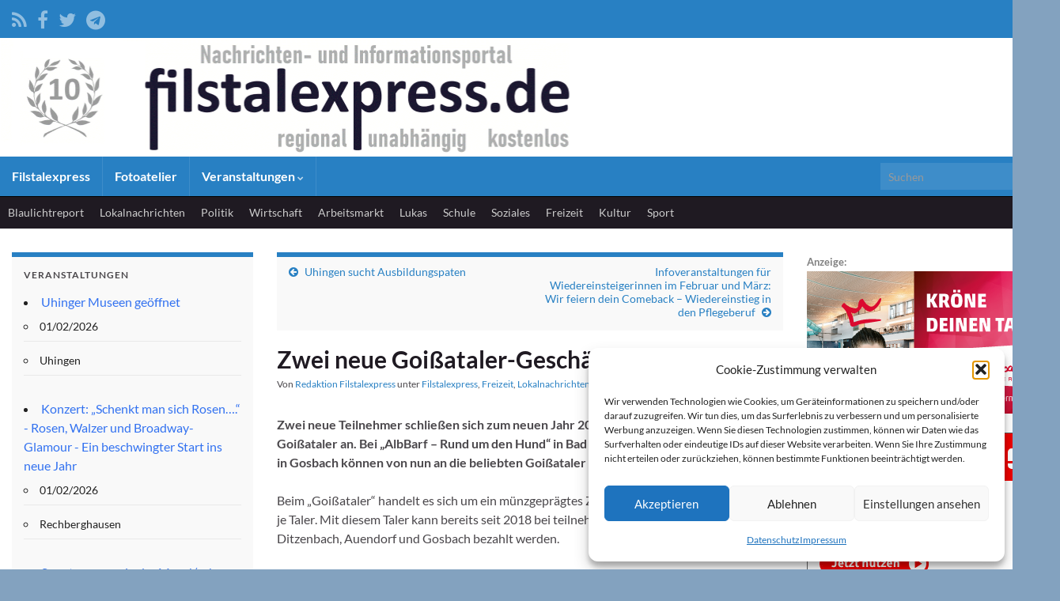

--- FILE ---
content_type: text/html; charset=utf-8
request_url: https://www.google.com/recaptcha/api2/aframe
body_size: 267
content:
<!DOCTYPE HTML><html><head><meta http-equiv="content-type" content="text/html; charset=UTF-8"></head><body><script nonce="4TpTUEQYD0L3haeUNk5oyw">/** Anti-fraud and anti-abuse applications only. See google.com/recaptcha */ try{var clients={'sodar':'https://pagead2.googlesyndication.com/pagead/sodar?'};window.addEventListener("message",function(a){try{if(a.source===window.parent){var b=JSON.parse(a.data);var c=clients[b['id']];if(c){var d=document.createElement('img');d.src=c+b['params']+'&rc='+(localStorage.getItem("rc::a")?sessionStorage.getItem("rc::b"):"");window.document.body.appendChild(d);sessionStorage.setItem("rc::e",parseInt(sessionStorage.getItem("rc::e")||0)+1);localStorage.setItem("rc::h",'1769912668866');}}}catch(b){}});window.parent.postMessage("_grecaptcha_ready", "*");}catch(b){}</script></body></html>